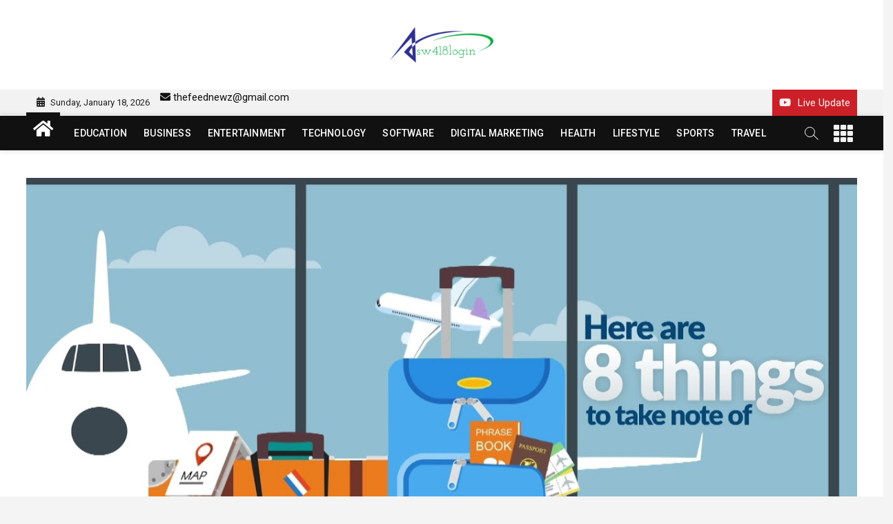

--- FILE ---
content_type: text/html; charset=utf-8
request_url: https://www.google.com/recaptcha/api2/aframe
body_size: 269
content:
<!DOCTYPE HTML><html><head><meta http-equiv="content-type" content="text/html; charset=UTF-8"></head><body><script nonce="Ck_iwYCKRWpp3q3yzhkg9w">/** Anti-fraud and anti-abuse applications only. See google.com/recaptcha */ try{var clients={'sodar':'https://pagead2.googlesyndication.com/pagead/sodar?'};window.addEventListener("message",function(a){try{if(a.source===window.parent){var b=JSON.parse(a.data);var c=clients[b['id']];if(c){var d=document.createElement('img');d.src=c+b['params']+'&rc='+(localStorage.getItem("rc::a")?sessionStorage.getItem("rc::b"):"");window.document.body.appendChild(d);sessionStorage.setItem("rc::e",parseInt(sessionStorage.getItem("rc::e")||0)+1);localStorage.setItem("rc::h",'1768696254519');}}}catch(b){}});window.parent.postMessage("_grecaptcha_ready", "*");}catch(b){}</script></body></html>

--- FILE ---
content_type: text/css
request_url: https://sw418login.com/wp-content/themes/zon/css/blocks.css?ver=5.8.12
body_size: 2722
content:
/*
Theme Name: Zon
Description: Used to style Gutenberg Blocks.
*/

/*--------------------------------------------------------------
>>--> TABLE OF CONTENTS:
----------------------------------------------------------------
1.0 Blocks - General Block Styles
2.0 Blocks - Common Blocks
3.0 Blocks - Formatting
4.0 Blocks - Layout Elements
5.0 Blocks - Widgets
6.0 Blocks - Color Styles
7.0 Blocks - Editor Wrap Size
8.0 Blocks - Patterns
--------------------------------------------------------------*/

/*--------------------------------------------------------------
1.0 Blocks - General Block Styles
--------------------------------------------------------------*/

/* Captions */

[class^="wp-block-"]:not(.wp-block-gallery) figcaption {
	font-style: italic;
	margin-bottom: 1.5em;
	text-align: left;
}

.rtl [class^="wp-block-"]:not(.wp-block-gallery) figcaption {
	text-align: right;
}
  
.no-sidebar .alignfull {
	margin-left: calc(-100vw / 2 + 100% / 2);
	margin-right: calc(-100vw / 2 + 100% / 2);
	max-width: 100vw;
}

.no-sidebar .alignwide {
	margin-left: calc(-96vw / 2 + 100% / 2);
	margin-right: calc(-96vw / 2 + 100% / 2);
	max-width: 96vw;
}

.alignfull.wp-block-cover,
.alignwide.wp-block-cover {
	width: auto;
}
  
/* 1024px */
@media screen and (min-width: 64em) {
	.no-sidebar .alignfull {
		margin-left: calc(-94vw / 2 + 100% / 2);
		margin-right: calc(-94vw / 2 + 100% / 2);
		max-width: 94vw;
	}

	.no-sidebar.fluid-layout .alignfull {
		margin-left: calc(-100vw / 2 + 100% / 2);
		margin-right: calc(-100vw / 2 + 100% / 2);
		max-width: 100vw;
	}

	.no-sidebar .alignwide {
		margin-left: calc(-88vw / 2 + 100% / 2);
		margin-right: calc(-88vw / 2 + 100% / 2);
		max-width: 88vw;
	}
}

/* 1290px */
@media screen and (min-width: 80.625em) {
	.no-sidebar .alignfull {
		margin-left: calc(-1290px / 2 + 100% / 2);
		margin-right: calc(-1290px / 2 + 100% / 2);
		max-width: 1290px;
	}

	.no-sidebar:not(.fluid-layout) .alignwide {
		margin-left: -120px;
		margin-right: -120px;
		max-width: 1280px;
	}

	.no-sidebar.full-width-layout:not(.fluid-layout) .alignwide {
		margin-left: -10px;
		margin-right: -10px;
		max-width: 1250px;
	}
}
  
  /*--------------------------------------------------------------
  2.0 Blocks - Common Blocks
  --------------------------------------------------------------*/
  
  /* Paragraph */
  
p.has-drop-cap:not(:focus)::first-letter {
	font-size: 5em;
	margin-top: 0.075em;
}
  
/* Image */

.wp-block-image {
	margin-bottom: 1.5em;
}

.wp-block-image figure {
	margin-bottom: 0;
	margin-top: 0;
}

.wp-block-image figure.alignleft {
	margin-right: 1.5em;
}

.wp-block-image figure.alignright {
	margin-left: 1.5em;
}

/* Gallery */

.wp-block-gallery {
	margin-bottom: 1.5em;
}

.wp-block-gallery figcaption {
	font-style: italic;
}

.wp-block-gallery.aligncenter {
	display: flex;
	margin: 0 -8px;
}

/* Quote */

.wp-block-quote.alignleft p:last-of-type,
.wp-block-quote.alignright p:last-of-type {
	margin-bottom: 0;
}

.wp-block-quote cite {
	color: inherit;
	font-size: inherit;
}

.wp-block-quote.is-large {
    padding: 1em 2em;
}

/* Audio */

.wp-block-audio audio {
	display: block;
	width: 100%;
}

/* Cover */

.wp-block-cover-image.alignright,
.wp-block-cover.alignright,
.wp-block-cover-image.alignleft,
.wp-block-cover.alignleft,
.wp-block-cover-image.aligncenter,
.wp-block-cover.aligncenter {
	display: flex;
}

.no-sidebar .wp-block-cover.alignfull,
.no-sidebar .wp-block-image.alignfull,
.no-sidebar .wp-block-gallery.alignfull,
.no-sidebar .wp-block-pullquote.alignfull,
.no-sidebar .wp-block-table.alignfull,
.no-sidebar .wp-block-audio.alignfull,
.no-sidebar .wp-block-categories.alignfull {    
    width: 100vw;
    max-width : 100vw;
    margin-left  : calc( -100vw / 2 + 100% / 2 );
    margin-right : calc( -100vw / 2 + 100% / 2 );
}
.no-sidebar .wp-block-embed.is-type-video.alignfull iframe {    
    width: 100vw !important;
    max-width : 100vw;
    margin-left  : calc( -100vw / 2 + 100% / 2 ) !important;
    margin-right : calc( -100vw / 2 + 100% / 2 ) !important;
}

.no-sidebar .wp-block-image.alignfull figcaption,
.no-sidebar .wp-block-audio.alignfull figcaption {
    text-align: center;
    max-width: 1200px;
    width: 90%;
    padding: 0 15px;
    margin: 5px auto 0;
}

.no-sidebar .wp-block-table.alignfull {
    display: table;
}

.no-sidebar .wp-block-audio.alignfull {
	padding: 0 20px;
}

.no-sidebar .wp-block-categories.alignfull {
    padding: 0 50px;
}

.no-sidebar .wp-block-gallery.alignfull {
    padding: 0 25px;
}

/* File */

.wp-block-file .wp-block-file__button {
	background-color: #222;
	-webkit-border-radius: 2px;
	border-radius: 2px;
	-webkit-box-shadow: none;
	box-shadow: none;
	color: #fff;
	display: inline-block;
	font-size: 14px;
	font-size: 0.875rem;
	font-weight: 800;
	margin-top: 2em;
	padding: 0.7em 2em;
	-webkit-transition: background-color 0.2s ease-in-out;
	transition: background-color 0.2s ease-in-out;
	white-space: nowrap;
}

.wp-block-file .wp-block-file__button:hover,
.wp-block-file .wp-block-file__button:focus {
	background-color: #767676;
	-webkit-box-shadow: none;
	box-shadow: none;
}

/* Separator */

.wp-block-separator {
	border-color: #eee;
	border: 0;
}
  
/*--------------------------------------------------------------
3.0 Blocks - Formatting
--------------------------------------------------------------*/

/* Editor Font Size */

pre.wp-block-verse {
	font-family: Inconsolata, monospace;
}

.editor-post-title__block .editor-post-title__input {
	font-family: "Roboto Slab", sans-serif;
	font-size: 24px;
	font-size: 1.5rem;
	font-weight: 500;
	line-height: 1.25;
	margin: 0 0 35px;
	padding: 0;
	text-align: center;
	-webkit-hyphens: auto;
	-moz-hyphens: auto;
	-ms-hyphens: auto;
	hyphens: auto;
}

h2, h3 {
	font-size: 1.3em;
}

h1 {
	font-size: 2em;
	margin: .67em 0;
}

.aligncenter.wp-block-site-logo {
	margin-left: auto;
	margin-right: auto;
	text-align: center;
}

/* Quotes */

.wp-block-quote,
.wp-block-quote.has-text-align-right {
	border: 0;
}

.wp-block-quote.has-text-align-right {
	padding: 67px 0 0 0;
}

.wp-block-quote.has-text-align-right,
.wp-block-quote.has-text-align-right cite {
	text-align: right;
}

.wp-block-quote.has-text-align-left,
.wp-block-quote.has-text-align-left cite {
	text-align: left;
}

.wp-block-quote.has-text-align-center,
.wp-block-quote.has-text-align-center cite {
	text-align: center;
}

.wp-block-quote,
.wp-block-pullquote {
	color: #888;
	font-size: 16px;
	-webkit-hyphens: none;
	-moz-hyphens: none;
	-ms-hyphens: none;
	hyphens: none;
	letter-spacing: 0.3px;
	line-height: 1.625;
	margin-bottom: 20px;
	padding: 16px 20px 1px;
	position: relative;
	quotes: none;
}

.wp-block-pullquote.is-style-solid-color blockquote {
	max-width: 100%;
}

.wp-block-pullquote.alignright.is-style-solid-color,
.wp-block-pullquote.alignleft.is-style-solid-color {
	border: 0;
}

.wp-block-pullquote.alignright.is-style-solid-color,
.wp-block-pullquote.alignleft.is-style-solid-color,
.wp-block-pullquote.aligncenter.is-style-solid-color,
.wp-block-pullquote.is-style-solid-color {
	padding: 35px;
}

.wp-block-quote.has-text-align-center {
	padding-left: 0;
	padding-right: 0;
}

.wp-block-pullquote p,
.wp-block-pullquote.is-style-solid-color blockquote p,
.wp-block-pullquote.alignleft p,
.wp-block-pullquote.alignright p {
	font-size: 20px;
	font-size: 1.25rem;
}

.wp-block-quote p,
.wp-block-pullquote.is-style-solid-color blockquote p,
.wp-block-pullquote p {
	margin-bottom: 28px;
}

.wp-block-quote cite,
.wp-block-pullquote cite {
	font-weight: 400;
	text-transform: capitalize;
	font-size: 13px;
	font-size: 0.8125rem;
	line-height: 2.15;
	color: #999999;
}

.wp-block-quote.is-style-large cite {
	font-weight: 700;
	text-transform: capitalize;
	font-size: inherit;
	color: #999999;
}

.wp-block-quote.is-large,
.wp-block-quote.is-style-large {
padding-top: 67px;
}

/* >= 1660px */
@media screen and (min-width: 103.75em) {
	.wp-block-quote,
	.wp-block-pullquote,
	.wp-block-pullquote p,
	.wp-block-pullquote.is-style-solid-color blockquote p,
	.wp-block-pullquote.alignleft p,
	.wp-block-pullquote.alignright p {
		font-size: 22px;
		font-size: 1.375rem;
	}
}

/* PULLQUOTE */

.wp-block-pullquote {
	padding: 35px 0;
}

.wp-block-pullquote.is-style-solid-color {
	background-color: #eef2f8;
	border: 0;
}

.wp-block-pullquote {
	border-bottom: 5px solid;
	border-top: 5px solid;
}

.wp-block-pullquote.alignleft,
.wp-block-pullquote.alignright {
	border-bottom: 0;
	border-top: 0;
	border-left: 5px solid;
	padding: 0 0 0 35px;
	text-align: left;
}

.wp-block-pullquote.alignleft blockquote,
.wp-block-pullquote.alignright blockquote {
	margin: 0;
}

.wp-block-pullquote.alignright {
	border-left: 0;
	border-right: 5px solid;
	padding-left: 0;
	padding-right: 35px;
	text-align: right;
}

/* BUTTONS */

.wp-block-file .wp-block-file__button,
.wp-block-button .wp-block-button__link {
	font-size: 16px;
	font-size: 1rem;
	border: none;
	-webkit-border-radius: 6px;
	border-radius: 6px;
	font-weight: 700;
	line-height: 1.75;
	padding: 10px 28px;
	text-transform: capitalize;
}

/* > = 1366px */
@media screen and (min-width: 85.375rem) {
	.wp-block-file .wp-block-file__button,
	.wp-block-button .wp-block-button__link {
		padding: 11px 35px;
	}
}

  /* Table */

.wp-block-table table {
	border-width: 1px 1px 0 1px;
}

.wp-block-table thead th {
	border-bottom: 2px solid #bbb;
	padding-bottom: 0.5em;
}

.wp-block-table tr {
	border-bottom: 1px solid #eee;
}

.wp-block-table th,
.wp-block-table td {
    border-color: #ccc;
    padding: 15px 25px;
}

.rtl .wp-block-table th,
.rtl .wp-block-table td {
	text-align: right;
}
  
  /*--------------------------------------------------------------
  5.0 Blocks - Widgets
  --------------------------------------------------------------*/
  
  /* Archives, Categories & Latest Posts */
  
  .wp-block-archives.aligncenter,
  .wp-block-categories.aligncenter,
  .wp-block-latest-posts.aligncenter {
	list-style-position: inside;
	text-align: center;
  }
  
  .wp-block-latest-posts.wp-block-latest-posts__list {
	list-style: disc;
	padding-left: 25px;
  }
  
  .wp-block-latest-posts.is-grid {
	margin-left: 0;
  }
  
  /* Comments */
  
  .wp-block-latest-comments article {
	margin-bottom: 4em;
  }
  
  .blog:not(.has-sidebar) #primary .wp-block-latest-comments article,
  .archive:not(.page-one-column):not(.has-sidebar)
	#primary
	.wp-block-latest-comments
	article,
  .search:not(.has-sidebar) #primary .wp-block-latest-comments article {
	float: none;
	width: 100%;
  }
  
  .wp-block-latest-comments__comment,
  .wp-block-latest-comments__comment-excerpt p {
	font-size: inherit;
  }
  
  .wp-block-latest-comments .avatar,
  .wp-block-latest-comments__comment-avatar {
	border-radius: 0;
  }
  
  .wp-block-latest-comments__comment-meta {
	margin-bottom: 14px;
  }
  
  .wp-block-latest-comments__comment-author,
  .wp-block-latest-comments__comment-link {
	text-decoration: none;
  }
  
  .wp-block-latest-comments__comment-date {
	font-size: 12px;
	font-size: 0.75rem;
	line-height: 1.75;
	margin-top: 7px;
	text-transform: capitalize;
  }

  .editor-block-list__block .wp-block-latest-comments__comment-excerpt p {
	font-size: 14px;
	font-size: 0.875rem;
}
  
  .wp-block-gallery .item {
	padding-left: 0;
  }
  
  .wp-block-calendar a {
	text-decoration: none;
  }

.wp-block-calendar tbody td, 
.wp-block-calendar th {
	text-align: center;
}

.wp-block-calendar table {
  border-width: 1px;
}

.wp-block-calendar table thead th {
	border-right-color: #fff;
}

.wp-block-calendar table thead th:last-child {
	border-right-color: #ddd;
}
  
  table tr:last-child td {
	border-bottom: 0;
  }
  
  table tr td:last-child {
	border-right: 0;
  }
  
  .wp-block-table thead {
	border-bottom: 0;
  }
  
  .wp-block-table td,
  .wp-block-table th {
	padding: 14px 28px;
  }
  
  thead th,
  .wp-block-table td,
  .wp-block-table th,
  tbody td {
	border-width: 0 1px 1px 0;
  }

ul.blocks-gallery-grid {
	margin: 0;
}
  /*--------------------------------------------------------------
  6.0 Blocks - Colors
  --------------------------------------------------------------*/
  
  .wp-block-file .wp-block-file__button,
  .wp-block-search .wp-block-search__button,
  .wp-block-button .wp-block-button__link {
	background-color: #222222;
	color: #fff;
  }
  
  .is-style-outline .wp-block-button__link,
  .is-style-outline .more-link,
  .is-style-outline .button {
	border: 1px solid #222222;
	background-color: transparent;
	color: #222222;
  }
  
  .is-style-outline .wp-block-button__link:hover,
  .is-style-outline .wp-block-button__link:focus,
  .is-style-outline .more-link:hover,
  .is-style-outline .more-link:focus,
  .is-style-outline .button:hover,
  .is-style-outline .button:focus {
	border-color: transparent;
  }
  
  .wp-block-file .wp-block-file__button:hover,
  .wp-block-file .wp-block-file__button:focus,
  .wp-block-button .wp-block-button__link:hover,
  .wp-block-button .wp-block-button__link:focus {
	background-color: #ef3636;
	color: #fff;
  }
  
  .wp-block-table,
  .wp-block-table caption,
  .wp-block-table th,
  .wp-block-table td {
	border-color: #ebebeb;
  }
  
  .wp-block-pullquote,
  .wp-block-pullquote.alignleft,
  .wp-block-pullquote.alignright,
  .wp-block-quote.is-large,
  .wp-block-quote.is-style-large,
  .wp-block-quote {
	border-color: #1e88e5;
  }
  
  .wp-block-latest-comments__comment-date,
  [class^="wp-block-"]:not(.wp-block-gallery) figcaption {
	color: #999;
  }
  
/* Background Color */

.has-blue-background-color {
    background-color: #2c7dfa;
}

.has-green-background-color {
    background-color: #07d79c;
}

.has-orange-background-color {
    background-color: #ff8737;
}

.has-black-background-color {
    background-color: #2f3633;
}

.has-white-background-color {
	background-color: #fff;
}

.has-grey-background-color {
    background-color: #82868b;
}

/* Text Color */

.has-blue-color {
    color: #2c7dfa;
}

.has-green-color {
    color: #07d79c;
}

.has-orange-color {
    color: #ff8737;
}

.has-black-color {
    color: #2f3633;
}

.has-white-color {
	color: #fff;
}

.has-grey-color {
    color: #82868b;
}
  
.wp-block-button .wp-block-button__link.has-white-color,
.wp-block-pullquote.is-style-solid-color.has-white-color,
.has-white-color {
	color: #fff;
}

/* WHITE COLOR */

.wp-block-button .wp-block-button__link.has-white-background-color,
.wp-block-pullquote.is-style-solid-color.has-white-background-color {
	background-color: #fff;
}

.wp-block-button .wp-block-button__link.has-white-color,
.wp-block-pullquote.is-style-solid-color blockquote.has-white-color,
.wp-block-pullquote blockquote.has-white-color {
	color: #fff;
}

/* BLACK COLOR */

.wp-block-button .wp-block-button__link.has-black-background-color,
.wp-block-pullquote.is-style-solid-color.has-black-background-color {
background-color: #000;
}

.wp-block-button .wp-block-button__link.has-black-color,
.wp-block-pullquote.is-style-solid-color blockquote.has-black-color,
.wp-block-pullquote blockquote.has-black-color {
	color: #000;
}

/* DARK GRAY COLOR */

.wp-block-button .wp-block-button__link.has-dark-gray-background-color,
.wp-block-pullquote.is-style-solid-color.has-dark-gray-background-color {
	background-color: #666666;
}

.wp-block-button .wp-block-button__link.has-dark-gray-color,
.wp-block-pullquote.is-style-solid-color blockquote.has-dark-gray-color,
.wp-block-pullquote blockquote.has-dark-gray-color {
	color: #666666;
}

/* LIGHT BLACK COLOR */

.wp-block-button .wp-block-button__link.has-light-black-background-color,
.wp-block-pullquote.is-style-solid-color.has-light-black-background-color {
	background-color: #111111;
}

.wp-block-button .wp-block-button__link.has-light-black-color,
.wp-block-pullquote.is-style-solid-color blockquote.has-light-black-color,
.wp-block-pullquote blockquote.has-light-black-color {
	color: #111111;
}

/* FADE BLACK COLOR */

.wp-block-button .wp-block-button__link.has-fade-black-background-color,
.wp-block-pullquote.is-style-solid-color.has-fade-black-background-color {
	background-color: #222222;
}

.wp-block-button .wp-block-button__link.has-fade-black-color,
.wp-block-pullquote.is-style-solid-color blockquote.has-fade-black-color,
.wp-block-pullquote blockquote.has-fade-black-color {
	color: #222222;
}

/* RED COLOR */

.wp-block-button .wp-block-button__link.has-red-background-color,
.wp-block-pullquote.is-style-solid-color.has-red-background-color {
background-color: #ef3636;
}

.wp-block-button .wp-block-button__link.has-red-color,
.wp-block-pullquote.is-style-solid-color blockquote.has-red-color,
.wp-block-pullquote blockquote.has-red-color {
	color: #ef3636;
}

.wp-block-button.is-style-outline .wp-block-button__link.has-red-border-color,
.wp-block-pullquote.is-style-solid-color.has-red-border-color,
.wp-block-button__link.is-style-outline
.wp-block-button__link.has-red-border-color {
	border-color: #ef3636;
}

/*--------------------------------------------------------------
7.0 Blocks - Editor Wrap Size
--------------------------------------------------------------*/
.wp-block {
    max-width: 840px;
}

/*--------------------------------------------------------------
8.0 Blocks - Patterns
--------------------------------------------------------------*/
.wp-block-buttons {
    margin-top: 3rem;
    margin-right: auto;
    margin-bottom: 3rem;
    margin-left: auto;
}

.wp-block-cover {
    margin-bottom: 3em;
}

button:focus,
button:hover,
.button:focus,
.button:hover,
.faux-button:focus,
.faux-button:hover,
.wp-block-button .wp-block-button__link:focus,
.wp-block-button .wp-block-button__link:hover,
.wp-block-file .wp-block-file__button:focus,
.wp-block-file .wp-block-file__button:hover,
input[type="button"]:focus,
input[type="button"]:hover,
input[type="reset"]:focus,
input[type="reset"]:hover,
input[type="submit"]:focus,
input[type="submit"]:hover {
    text-decoration: underline;
}

.wp-block-button.is-style-outline .wp-block-button__link,
.wp-block-button__link.is-style-outline {
    color: #32373C;
    background-color: transparent;
    border: 2px solid;
}

.wp-block-separator.is-style-dots:before {
    background: none;
    color: inherit;
    font-size: 3.2rem;
    font-weight: 700;
    height: auto;
    letter-spacing: 1em;
    padding-left: 1em;
    position: static;
    transform: none;
    width: auto;
}
  

--- FILE ---
content_type: text/css
request_url: https://sw418login.com/wp-content/themes/zon/assets/font-icons/css/icon-style.css?ver=5.8.12
body_size: 773
content:
/*icons*/
.fa,
.fas,
.far,
.fab {
  -moz-osx-font-smoothing: grayscale;
  -webkit-font-smoothing: antialiased;
  display: inline-block;
  font-style: normal;
  font-variant: normal;
  text-rendering: auto;
  line-height: 1; }

.fa-alipay:before {
  content: "\f642"; 
}

.fa-credit-card:before {
  content: "\f09d"; 
}

.fa-cc-apple-pay:before {
  content: "\f416"; 
}

.fa-cc-amazon-pay:before {
  content: "\f42d"; 
}

.fa-cc-stripe:before {
  content: "\f1f5"; 
}

.fa-cc-jcb:before {
  content: "\f24b"; 
}

.fa-cc-discover:before {
  content: "\f1f2"; 
}

.fa-cc-diners-club:before {
  content: "\f24c"; 
}

.fa-cc-paypal:before {
  content: "\f1f4"; 
}

.fa-cc-visa:before {
  content: "\f1f0"; 
}

.fa-cc-mastercard:before {
  content: "\f1f1"; 
}

.fa-cc-amex:before {
  content: "\f1f3"; 
}

.fa-bars:before {
  content: "\f0c9"; 
}

.fa-clock:before {
  content: "\f017"; 
}

.fa-eye:before {
  content: "\f06e"; 
}

.fa-star:before {
  content: "\f005"; 
}

.fa-heart:before {
  content: "\f004"; 
}

.fa-angle-double-up:before {
  content: "\f102"; 
}

.fa-angle-double-left:before {
  content: "\f100"; 
}

.fa-angle-double-right:before {
  content: "\f101"; 
}

.fa-angle-down:before {
  content: "\f107"; 
}

.fa-angle-right:before {
  content: "\f105"; 
}

.fa-search:before {
  content: "\f002"; 
}

.fa-times:before {
  content: "\f00d"; 
}

.fa-chevron-right:before {
  content: "\f054"; 
}

.fa-map-marker-alt:before {
  content: "\f3c5"; 
}

.fa-phone-square-alt:before {
  content: "\f87b"; 
}

.fa-envelope:before {
  content: "\f0e0";
}

.fa-user-alt:before {
  content: "\f406";
}

.fa-calendar-alt:before {
  content: "\f073";
}

.fa-comments:before {
  content: "\f086";
}

.fa-angle-up:before {
  content: "\f106";
}

.fa-tag:before {
  content: "\f02b";
}

.fa-folder-open:before {
  content: "\f07c";
}

.fa-facebook-f:before {
  content: "\f39e";
}

.fa-twitter:before {
  content: "\f099";
}

.fa-google-plus-g:before {
  content: "\f0d5";
}

.fa-pinterest-p:before {
  content: "\f231";
}

.fa-dribbble:before {
  content: "\f17d";
}

.fa-instagram:before {
  content: "\f16d";
}

.fa-flickr:before {
  content: "\f16e";
}

.fa-linkedin-in:before {
  content: "\f0e1";
}

.fa-youtube:before {
  content: "\f167";
}

.fa-vimeo-v:before {
  content: "\f27d";
}

.fa-skype:before {
  content: "\f17e";
}

.fa-xing:before {
  content: "\f168";
}

.fa-slack:before {
  content: "\f198";
}

.fa-wordpress:before {
  content: "\f19a";
}

.fa-github:before {
  content: "\f09b";
}

.fa-bitbucket:before {
  content: "\f171";
}

.fa-jsfiddle:before {
  content: "\f1cc";
}

.fa-codepen:before {
  content: "\f1cb";
}

.fa-tumblr:before {
  content: "\f173";
}

.fa-tripadvisor:before {
    content: "\f262";
}

.fa-soundcloud:before {
    content: "\f1be";
}

.fa-digg:before {
    content: "\f1a6";
}

.fa-reddit-alien:before {
    content: "\f281";
}

.fa-stumbleupon:before {
    content: "\f1a4";
}

.fa-get-pocket:before {
    content: "\f265";
}
.fa-vine:before {
    content: "\f1ca";
}
.fa-vk:before {
    content: "\f189";
}
.fa-whatsapp:before {
    content: "\f232";
}
.fa-lastfm:before {
    content: "\f202";
}

.fa-forumbee:before {
    content: "\f211";
}

.fa-foursquare:before {
    content: "\f180";
}
.fa-500px:before {
    content: "\f26e";
}

.fa-paypal:before {
    content: "\f1ed";
}
.fa-viadeo:before {
    content: "\f2a9";
}
.fa-telegram:before {
    content: "\f2c6";
}

.fa-dropbox:before {
    content: "\f16b";
}

.fa-google-wallet:before {
    content: "\f1ee";
}

.fa-git-alt:before {
    content: "\f841";
}

.fa-stack-overflow:before {
    content: "\f16c";
}

.fa-wikipedia-w:before {
    content: "\f266";
}

.fa-odnoklassniki:before {
    content: "\f263";
}

.fa-mixcloud:before {
    content: "\f289";
}

.fa-itunes:before {
    content: "\f3b4";
}

.fa-behance:before {
    content: "\f1b4";
}

.fa-yelp:before {
    content: "\f1e9";
}

.fa-weixin:before {
    content: "\f1d7";
}

.fa-apple:before {
    content: "\f179";
}

.fa-android:before {
    content: "\f17b";
}

.fa-windows:before {
    content: "\f17a";
}

.fa-amazon:before {
    content: "\f270";
}

.fa-ebay:before {
    content: "\f4f4";
}

.fa-product-hunt:before {
    content: "\f288";
}

.fa-deviantart:before {
    content: "\f1bd";
}

.fa-docker:before {
    content: "\f395";
}

.fa-periscope:before {
    content: "\f3da";
}

.fa-slideshare:before {
    content: "\f1e7";
}

.fa-snapchat:before {
    content: "\f2ab";
}

.fa-medium-m:before {
    content: "\f3c7";
}

.fa-spotify:before {
    content: "\f1bc";
}

.fa-twitch:before {
    content: "\f1e8";
}

.fa-mailchimp:before {
    content: "\f59e";
}

.fa-tiktok:before {
  content: "\e07b"; 
}

.fa-bitcoin:before {
  content: "\f379";
}

.fa-plus:before {
    content: "\f067";
}

.fa-minus:before {
    content: "\f068";
}

.fa-chevron-left:before {
  content: "\f053";
}

.fa-chevron-right:before {
  content: "\f054";
}

.fa-home:before {
  content: "\f015";
}

@font-face {
  font-family: 'Font Awesome 5 Brands';
  font-style: normal;
  font-weight: 400;
  font-display: block;
  src: url("../webfonts/fa-brands-400.eot");
  src: url("../webfonts/fa-brands-400.eot?#iefix") format("embedded-opentype"), url("../webfonts/fa-brands-400.woff2") format("woff2"), url("../webfonts/fa-brands-400.woff") format("woff"), url("../webfonts/fa-brands-400.ttf") format("truetype"), url("../webfonts/fa-brands-400.svg#fontawesome") format("svg"); }

.fab {
  font-family: 'Font Awesome 5 Brands';
  font-weight: 400; }
@font-face {
  font-family: 'Font Awesome 5 Free';
  font-style: normal;
  font-weight: 400;
  font-display: block;
  src: url("../webfonts/fa-regular-400.eot");
  src: url("../webfonts/fa-regular-400.eot?#iefix") format("embedded-opentype"), url("../webfonts/fa-regular-400.woff2") format("woff2"), url("../webfonts/fa-regular-400.woff") format("woff"), url("../webfonts/fa-regular-400.ttf") format("truetype"), url("../webfonts/fa-regular-400.svg#fontawesome") format("svg"); }

.far {
  font-family: 'Font Awesome 5 Free';
  font-weight: 400; }
@font-face {
  font-family: 'Font Awesome 5 Free';
  font-style: normal;
  font-weight: 900;
  font-display: block;
  src: url("../webfonts/fa-solid-900.eot");
  src: url("../webfonts/fa-solid-900.eot?#iefix") format("embedded-opentype"), url("../webfonts/fa-solid-900.woff2") format("woff2"), url("../webfonts/fa-solid-900.woff") format("woff"), url("../webfonts/fa-solid-900.ttf") format("truetype"), url("../webfonts/fa-solid-900.svg#fontawesome") format("svg"); }

.fa,
.fas {
  font-family: 'Font Awesome 5 Free';
  font-weight: 900; }
